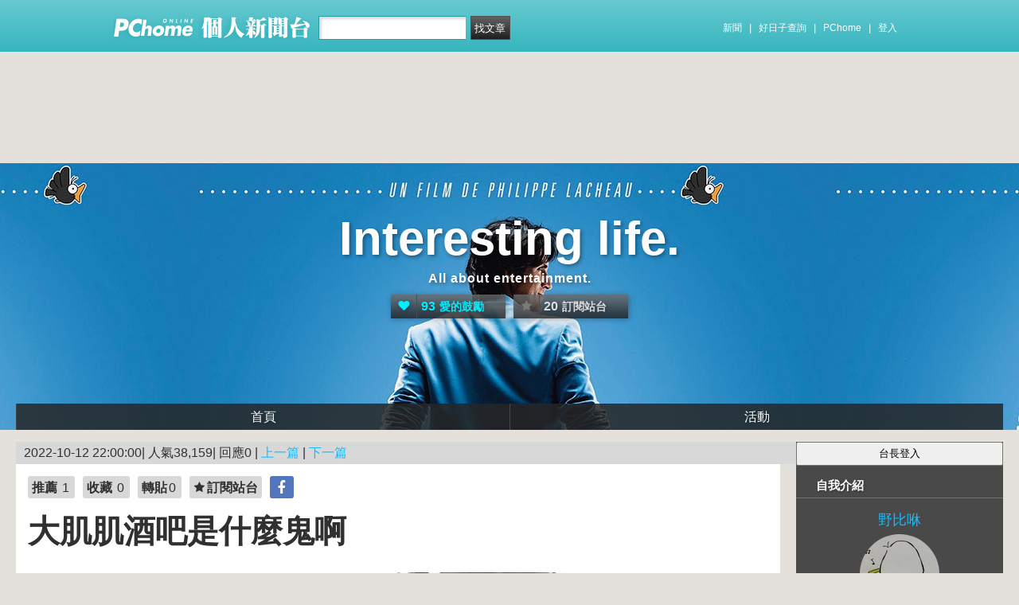

--- FILE ---
content_type: text/html; charset=UTF-8
request_url: https://mypaper.pchome.com.tw/shhshhfilm/post/1381259970
body_size: 13803
content:
<!DOCTYPE html PUBLIC "-//W3C//DTD XHTML 1.0 Transitional//EN" "http://www.w3.org/TR/xhtml1/DTD/xhtml1-transitional.dtd">
<html>
<head>
<!-- Google Tag Manager -->
<script>(function(w,d,s,l,i){w[l]=w[l]||[];w[l].push({'gtm.start':
new Date().getTime(),event:'gtm.js'});var f=d.getElementsByTagName(s)[0],
j=d.createElement(s),dl=l!='dataLayer'?'&l='+l:'';j.async=true;j.src=
'https://www.googletagmanager.com/gtm.js?id='+i+dl;f.parentNode.insertBefore(j,f);
})(window,document,'script','dataLayer','GTM-TTXDX366');</script>
<!-- End Google Tag Manager -->
<script async src="https://pagead2.googlesyndication.com/pagead/js/adsbygoogle.js?client=ca-pub-1328697381140864" crossorigin="anonymous"></script>

<meta http-equiv="Content-Type" content="text/html; charset=utf-8"/>
<meta http-equiv="imagetoolbar" content="no"/>
<link rel="canonical" href="https://mypaper.pchome.com.tw/shhshhfilm/post/1381259970">
<link rel="alternate" href="https://mypaper.m.pchome.com.tw/shhshhfilm/post/1381259970">
        <meta name="author" content="野比咻">
        <meta name="description" content="All about entertainment.">
<meta name="keywords" content="大肌肌酒吧是什麼鬼啊,TL漫畫">
<link rel="image_src" href="https://mypaper.pchome.com.tw/show/article/shhshhfilm/A1381259970">
<meta property="og:type"            content="article" />
<meta property="og:url"             content="https://mypaper.pchome.com.tw/shhshhfilm/post/1381259970" />
<meta property="og:title"           content="大肌肌酒吧是什麼鬼啊＠Interesting life. ｜PChome Online 個人新聞台" />
<meta property="og:description"    content="All about entertainment." />
<meta property="og:locale" content="zh_TW">
<meta property="og:site_name" content="Interesting life. ">
<meta property="og:image" content="https://mypaper.pchome.com.tw/show/article/shhshhfilm/A1381259970" />
<meta itemprop="url" content="https://mypaper.pchome.com.tw/shhshhfilm/post/1381259970">
<meta itemprop="name" content="大肌肌酒吧是什麼鬼啊＠Interesting life. ｜PChome Online 個人新聞台">
<meta itemprop="All about entertainment.">
<meta itemprop="image" content="https://mypaper.pchome.com.tw/show/article/shhshhfilm/A1381259970">
<link href="https://www.pchome.com.tw/favicon.ico" rel="shortcut icon">
<link rel="alternate" type="application/rss+xml" title="RSS 2.0" href="http://mypaper.pchome.com.tw/shhshhfilm/rss">

    <link href="/css/font.css?ver=202306121712" rel="stylesheet" type="text/css" />
    <link href="//mypaper.pchome.com.tw/css/bar_style_new.css?ver=202306121712" rel="stylesheet" type="text/css">
    <link href="/css/station_topstyle.css?ver=202306121712" rel="stylesheet" type="text/css">
    <link href="/css/blog.css?ver=202306121712&lid=N001" rel="stylesheet" type="text/css" />
    <script language="javascript"  src="/js/imgresize.js?20211209"></script>
<script language="javascript" src="/js/prototype.js"></script>
<script type="text/javascript" src="/js/effects.js"></script>
<script type="text/javascript" src="/js/func.js"></script>
<script type="text/javascript" src="/js/header.js"></script>
<script language="javascript"  src="/js/station.js?ver=202306121712"></script><script type="text/javascript" src="/js/jquery-3.7.1.min.js"></script>
<script type="text/javascript" src="/js/jquery-custom.js"></script>
<script type="text/javascript">
jQuery.noConflict();
</script>
<script type="text/javascript" src="/js/sta_function_click.js"></script><title>大肌肌酒吧是什麼鬼啊＠Interesting life. ｜PChome Online 個人新聞台</title>
<script language="JavaScript" src="/js/getPhotoLatLngG.js"></script>
<link href="/css/Modules.css" rel="stylesheet" type="text/css" />
<script type="text/javascript">
reply_last_aid ='';
reply_last_html ='';
// 版主確定回應
function get_adm_reply(_aid,_rid)
{
    if(reply_last_aid!='')
    {
        if(confirm("有修改回應尚未送出,確認放棄?"))
        {
            cancel_adm_reply(_rid);
        }
    }

    var _url = window.location.href;
    reply_rid_last = _rid;
    reply_last_html = jQuery('#adm_reply_' + _rid).html();

    //////////
    jQuery.ajax({
        type: 'POST',
        url: _url,
        data: { type:'content',aid:_aid,rid:_rid },
        //dataType: 'json',
        dataType: 'html',
        error: function(xhr) {
            alert('網路忙碌，請稍後再試。');
            //Pause_num =0;
            //console.log( "ff");
            //console.log( xhr);
        },
        success: function(info) {
            //console.log( info);
            //console.log( jQuery('#adm_reply_' + _rid).removeClass( "comments-reply brk_h" ).addClass( "hostreply op").html() );
                jQuery('#adm_reply_' + _rid).removeClass( "comments-reply brk_h" ).addClass( "hostreply op").html(info);
        }
    });
    //////////
}

function cancel_adm_reply(_rid)
{
    if(reply_last_html !='' )
    {
        jQuery('#adm_reply_' + _rid).html(reply_last_html);
    }
}
</script>

<style type="text/css">

.aticeofopt{ overflow:hidden;}
.aticeofopt .gtrepot:hover{ text-decoration:none;}
.atictag{ clear:both;overflow:hidden;}
.atictag a{ text-decoration:none; font-size:16px;}
.atictag i{ display:block; float:left; color:#e5e5e5; background:#636363; line-height:26px; padding:2px 5px; margin:3px 3px 0 0; font-style:normal;}
.atictag a:hover i{ background:#bbbbbb;}
.atictag a:hover i b{ color:#2a2a2a;}
</style>
<script type="text/javascript">
jQuery(document).ready(function() {
    jQuery('a').on( "click", function() {
        if(jQuery(this).data('item') != undefined)
        {
            event_category = jQuery(this).data('item');
        }else{
            event_category = 'a_tag_' + jQuery(this).text();
        }

        // GTM 自訂事件
        dataLayer.push({
            event: "user_click",
            click_site: "/station/post.htm",
            click_label: event_category
        });
    });

});
</script>
</head>
<body onDragStart="return false" oncontextmenu="return false" onSelectStart="return false" style="-moz-user-select:none"  onload="ImgResize.ResizeAction();">
<!-- Google Tag Manager (noscript) -->
<noscript><iframe src="https://www.googletagmanager.com/ns.html?id=GTM-TTXDX366"
height="0" width="0" style="display:none;visibility:hidden"></iframe></noscript>
<!-- End Google Tag Manager (noscript) --><div id="pop-adult18" href="/pop_adult18.htm"></div>

    <!--Happy Hour-->
    <script language="javascript">
    pad_width=1400;
    pad_height=160;
    pad_customerId="PFBC20190424002";
    pad_positionId="PFBP202111160003S";
    </script>
    <script id="pcadscript" language="javascript" src="https://kdpic.pchome.com.tw/img/js/xpcadshow.js"></script>
    <div class="container topad"></div><!-- 2013 new topbar start-->
<div class="topbar2013" style="-moz-box-shadow:none;-webkit-box-shadow:none;box-shadow:none;">
  <!-- topbar start -->
  <div class="topbar">
      <div class="logoarea"><a href="https://www.pchome.com.tw/?utm_source=portalindex&utm_medium=mypaper_menu_index_logo&utm_campaign=pchome_mypaper_pclogo"><img src="/img/pchomestocklogoL.png"></a><a href="/"><img src="/img/pchomestocklogoR.png"></a></div>
    <div class="searchbar">
      <form id="search_mypaper" name="search" method="get" action="/index/search_mypaper/">
      <input id="nh_search_txt" type="text" name="keyword" class="s_txtarea" value="">
      <input type="button" name="submit" value="找文章" class="s_submit2" onclick="location.href = '/index/search_mypaper/?keyword=' + encodeURIComponent(document.getElementById('nh_search_txt').value);">
      </form>
    </div>
            <!-- 2020-12-22 更新 -->
            <div class="memberlogin">
                <div>
                    <a class="linktexteng" href="https://news.pchome.com.tw/">新聞</a><span>|</span>
                    <a class="linktexteng" id="menu_eventURL" href="https://shopping.pchome.com.tw/"></a><span>|</span>
                    <a class="linktexteng" href="https://www.pchome.com.tw/?utm_source=portalindex&utm_medium=mypaper_menu_portal&utm_campaign=pchome_mypaper_indexmenu">PChome</a><span>|</span>
                    <script>
                      jQuery.ajax({
                          url: "https://apis.pchome.com.tw/tools/api/index.php/getEventdata/mypaper/event",
                          type: "GET",
                          dataType:"json"
                      })
                      .done(function (data) {
                          if (!jQuery.isEmptyObject(data)) {
                              jQuery("#menu_eventURL").attr("href", data.url);
                              jQuery("#menu_eventURL").text(data.name)
                          }
                          else{
                              console.log('getEventdata is empty');
                          }
                      })
                      .fail(function (jqXHR, textStatus) {
                          console.log('getEventdata fail');
                      });
                    </script>
                    <a class='user fun_click' href="https://member.pchome.com.tw/login.html?ref=http%3A%2F%2Fmypaper.pchome.com.tw%2Fshhshhfilm%2Fpost%2F1381259970" data-tagname='pubpage_1'>登入</a>                </div>
            </div>
            <!-- end 2020-12-22 更新 -->
  </div>
  <!-- topbar end -->
  <!-- topbarnav start -->
<script type="text/javascript">
jQuery(document).ready(function(){
  jQuery("#search_mypaper").on("submit",function() {
    // GTM 自訂事件
    dataLayer.push({
      event: "user_click",
      click_site: "/station/post.htm",
      click_label: "mypaper keyword search: " + jQuery("#nh_search_txt").val()
    });
  });

  jQuery(".s_submit2").on("click",function() {
    // GTM 自訂事件
    dataLayer.push({
      event: "user_click",
      click_site: "/station/post.htm",
      click_label: "mypaper keyword search btn: " + jQuery("#nh_search_txt").val()
    });
  });
});
</script>
  <!-- topbarnav end -->
</div>
<!-- 2013 new topbar end-->
<center style="padding:10px">
</center>
<script type="text/javascript">
    jQuery(document).ready(function(){
    });
</script>
            <style>
            .mst_box {
                width: 100%;
                padding: 15px 0;
            }
            </style>

            <center>
            <div class="mst_box">
            
                <!--99-->
                <script language="javascript">
                pad_width=728;
                pad_height=90;
                pad_customerId="PFBC20190424002";
                pad_positionId="PFBP201907150011C";
                </script>
                <script id="pcadscript" language="javascript" src="https://kdpic.pchome.com.tw/img/js/xpcadshow.js"></script>
            
            </div>
            </center>
                <!--container1-->
    <div id="container1">
    <!--container2 start-->
        <div id="container2">
            <script language="javascript">
                jQuery("#mastheadhere").on("DOMNodeInserted DOMNodeRemoved",function(event)
                {
                    if(event.type == 'DOMNodeInserted')
                    {
                        jQuery("#mst_box").show();
                    }

                    if(event.type == 'DOMNodeRemoved')
                    {
                        jQuery("#mst_box").hide();
                    }
                    //alert(event.type);
                });

                function check_ad_init()
                {
                    var mst_box_DP = jQuery("#mst_box").css('display');

                    if(jQuery("#mastheadhere").length >0)
                    {
                        var mastheadhere_html_len = jQuery("#mastheadhere").html().length;
                        if(mastheadhere_html_len <1)
                        {
                            if( mst_box_DP!='none' )
                            {
                                jQuery("#mst_box").hide();
                            }
                        }
                    }
                }
                check_ad_init();
            </script>
            <!-- banner 開始-->
            
<style>
</style>
<div id="banner">
    <div id="pageheader">

                <style>
                #banner {
                  background: url(/show/station/shhshhfilm/N001/title_pic?t=1559730061) center top;
                }
                </style>
            
        <h1 style="text-align:center">
            <a href="/shhshhfilm" class="fun_click" data-tagname="blog_1">Interesting life. </a>
            <span class="description">All about entertainment.</span>
    
                <script language="javascript" src="/js/panel.js"></script>
                <div class="likopt" style="margin:0 auto">
                    <i class="fun_click" data-tagname="blog_3"><span class="ic-hart"></span><b>93</b>愛的鼓勵</i>
                    <i class="actv"><span class="ic-start"></span><b>20</b>訂閱站台</i>
                </div>
               </h1>    </div>
    <div id="description2">
        <div class="service">
            <div class="service1">
                <ul class="serviceList">
                    
                        <li class="flx1"><a href="/shhshhfilm" class="fun_click" data-tagname="blog_9">首頁</a></li>
                        
                    <li class="flx1"><a href="/shhshhfilm/newact/" class="fun_click" data-tagname="blog_19">活動</a></li>
                                        </ul>
            </div>
        </div>
    </div>
<!-- ssssssssssssssssss -->
</div>

<!--banner end-->            <!-- banner 結束-->

            <div id="main2">
                <!--AD 20111007-->
                                <!--AD 20111007-->
                <form name="ttimes" method="post">
                <div id="content">
                    <!--blog 開始-->
                    <div class="blog">
                        

                        <div class="date">
                            <div class="datediv">
                            
2022-10-12 22:00:00| 人氣38,159| 回應0
| <a href="/shhshhfilm/post/1381257869">上一篇</a>
| <a href="/shhshhfilm/post/1381262117">下一篇</a>
                            </div>
                        </div>
                                                     <!-- start of blogbody -->
                        <div class="blogbody">
                            <!-- start of blogbody2 -->
                            <div class="blogbody2">
                                <!-- start of articletext -->
                                <div class="articletext">
                        
                                                <div class="sharbtn">
                                                    <u class="recommend_on">推薦<span>
                                                    1
                                                    </span></u>
                                                    <u class="collect_on">收藏<span>
                                                    0
                                                    </span></u>
                                                    <u class="forward_on">轉貼<span>0</span></u>
                                                    <u onclick="add_mypage_subscribe('shhshhfilm');"><span class="ic-start"></span>訂閱站台</u>
                                                    <a href="javascript:void((function(){ window.open('http://www.facebook.com/sharer/sharer.php?u=http://mypaper.pchome.com.tw/shhshhfilm/post/1381259970') })());"><i class="shrfb ic-fb"></i></a>
                                                </div>
<a name="1381259970"></a>
                                    <h3 class="title brk_h">
大肌肌酒吧是什麼鬼啊
</h3>

                                <script type="text/javascript">
                                var article_id =1381259970;

                                var filterResolve_1 = function() {
                                    var THAT = jQuery(this);
                                    THAT.find('span').text('1');
                                    THAT.addClass('on');

                                    setTimeout(function() {
                                        collect_add('shhshhfilm','1381259970','')
                                    }, 1000);
                                };

                                var filterResolve_2 = function() {
                                    var THAT = jQuery(this);
                                    THAT.find('span').html('2');
                                    THAT.addClass('on');

                                    setTimeout(function() {
                                        recommend_add('shhshhfilm','1381259970','')
                                    }, 1000);
                                };

                                jQuery( ".collect_on" ).on( "click", filterResolve_1 );
                                jQuery( ".recommend_on" ).on( "click", filterResolve_2 );
                                jQuery(document).ready(function() {
                                    jQuery(".forward_on").click(function() {
                                        document.location.href = 'https://member.pchome.com.tw/login.html?ref=http%3A%2F%2Fmypaper.pchome.com.tw%2Fshhshhfilm%2Fpost%2F1381259970';
                                    });
                                    });
                                </script>

                                <div class="innertext brk_h" id="imageSection1">
                                        <!-- content S -->
                                        <p>
                                <p><span style="font-family: verdana; font-size: 11pt;"><img border="0" src="https://photox.pchome.com.tw/s19/elmamush/1/166056677367/" width="600" /> <br /><br />這部是我突然發現的<br />看到它已完結<br />原本以為是短篇<br />沒想到是很久沒看的<br />單行本般的長度<br /><br />故事大綱<br />月島是一名努力工作的女性<br /><br /><img border="0" src="https://photox.pchome.com.tw/s19/elmamush/1/166056759118/" width="550" /> <br /><br />個性獨立的他<br />在各個方面都吃了不少苦頭<br /></span><span style="font-family: verdana; font-size: 11pt;">於是他決定就為工作而活<br />就算要跟客戶去上空酒吧也沒問題<br /><br />憑著一股氣勢前往了之後<br />月島發現局勢不太對<br />但已經無法回頭了<br /></span><span style="font-family: verdana; font-size: 11pt;">一名叫風花的男子上前接待<br /><br /><img border="0" src="https://photox.pchome.com.tw/s19/elmamush/1/166056767385/" width="550" /> <br /><br />他也就默默接受了<br /><br />他們會怎麼樣呢？<br /><br /><img border="0" src="https://photox.pchome.com.tw/s19/elmamush/1/166056774178/" width="550" /> <br /><br />看到一半<br />突然發現這部很鬧<br />時間線似乎有點亂<br />還各種的跳來跳去<br />但其實蠻好看的<br /><br />出場角色<br />月島凪咲<br /><br /><img border="0" src="https://photox.pchome.com.tw/s19/elmamush/1/166056851352/" width="550" /> <br /><br />意外的很坦率的角色<br />是個很多樣性的女生<br />因為有很多面貌<br />又帶有一些害羞<br />是很耐看的個性設定<br /><br />風花善<br /><br /><img border="0" src="https://photox.pchome.com.tw/s19/elmamush/1/166056832868/" width="550" /> <br /><br /></span><span style="font-family: verdana; font-size: 11pt;">是走好好先生的路線<br />風頭有一些被月島蓋掉了<br />但兩人中間真的很有火花<br />掙扎也都很確實<br />看起來很紓壓<br /><br />在看這部的時候<br />因為時間有點晚了<br />本來想說就稍微看一下<br />結果很莫名的就一口氣看完了<br />自己都覺得莫名其妙的<br /><br />看了一下各種設定什麼的<br />一開始其實還覺得<br />大概三兩下就看完了<br />沒想到最後還回去各種認真比對<br />根本就沒有那麼迅速<br /><br />最後證明了一件事<br />只要氛圍建立的好<br />不管故事走向多扯<br />有多少案外案<br />看起來還是好看的<br /><br />畫風並沒有特別華麗或精緻<br />但作者非常會畫身體<br />不管是男女的身體<br />都畫得很性感<br />真的蠻厲害的<br /><br />雖然有很多案外案<br />但怦然心動的部分還不少<br />床戲也沒有很頻繁<br />在吊女主角胃口的時候<br />也同時在吊讀者的胃口<br />這點蠻厲害的<br /><br />雖然之後想起來真的蠻扯的<br />但在讀的時候<br />完全不會覺得這樣的設定有什麼問題<br />就算鋪梗很久的事件<br />也沒有真正的拿來用<br />也不成問題<br /><br />畫床戲的時候一點也不馬虎<br />該有的都有<br />雙方都很享受<br />並且不會過度的煽情<br />這點真的很厲害<br /><br />兩人都深深的投入在每一次的見面中<br />那種旁若無人的浪漫<br />真的很可愛<br />雖然是ＴＬ漫畫<br />但看起來意外的純情<br /><br />不得不說<br />作者經營氛圍的功力真的很強<br />完全知道要用什麼角度來敘述<br />真的很容易進狀況<br />回過神來就已經看完了<br /><br />冷靜下來之後<br />還是有很多不合理的地方<br />但是讀的過程中很愉快<br />也很享受<br />非常適合紓壓<br />也不太需要動腦<br /><br />雖然沒什麼重點<br />但意外的很好看<br />推薦！！！！！<br /><br />●圖片來自google<br /><span style="font-family: Verdana, Arial, Helvetica, sans-serif; font-size: 14px;">○工商時間</span><br style="font-family: Verdana, Arial, Helvetica, sans-serif; font-size: 14px;" /><span style="font-family: Verdana, Arial, Helvetica, sans-serif; font-size: 14px;">我通常都是使用亂搭租書網來看漫畫</span><br style="font-family: Verdana, Arial, Helvetica, sans-serif; font-size: 14px;" /><span style="font-family: Verdana, Arial, Helvetica, sans-serif; font-size: 14px;">如果有興趣也想看的讀者們</span><br style="font-family: Verdana, Arial, Helvetica, sans-serif; font-size: 14px;" /><span style="font-family: Verdana, Arial, Helvetica, sans-serif; font-size: 14px;">可以使用我的</span><strong style="font-family: Verdana, Arial, Helvetica, sans-serif; font-size: 14px;"><span style="color: #ff0000;"><a href="https://tinyurl.com/2ds36kgw" style="color: #ff0000;">推廣網址</a></span></strong><span style="font-family: Verdana, Arial, Helvetica, sans-serif; font-size: 14px;">進入儲值唷</span><br style="font-family: Verdana, Arial, Helvetica, sans-serif; font-size: 14px;" /><strong style="font-family: Verdana, Arial, Helvetica, sans-serif; font-size: 14px;"><span style="color: #ff0000;"><a href="https://tinyurl.com/2ds36kgw" style="color: #ff0000;">https://tinyurl.com/2ds36kgw</a></span></strong><br style="font-family: Verdana, Arial, Helvetica, sans-serif; font-size: 14px;" /><span style="font-family: Verdana, Arial, Helvetica, sans-serif; font-size: 14px;">文末有出現網址的作品</span><br style="font-family: Verdana, Arial, Helvetica, sans-serif; font-size: 14px;" /><span style="font-family: Verdana, Arial, Helvetica, sans-serif; font-size: 14px;">也都能在亂搭網站中租借到</span><br style="font-family: Verdana, Arial, Helvetica, sans-serif; font-size: 14px;" /><span style="font-family: Verdana, Arial, Helvetica, sans-serif; font-size: 14px;">透過正版網站儲值觀看</span><br style="font-family: Verdana, Arial, Helvetica, sans-serif; font-size: 14px;" /><span style="font-family: Verdana, Arial, Helvetica, sans-serif; font-size: 14px;">支持作者唷</span><br /></span></p>
<p><span style="font-family: verdana; font-size: 11pt;"></span></p>
                                                        </p>
                                                        <!-- content E -->
                                
                                                        <p></p>
                                
                                    <div id="ArticleMapTitle" style="display:none;">文章定位：</div>
                                    <div id="ArticleMap" style=""></div>
                                
                                                    <div class="aticeofopt">
                                                        <u class="gtrepot">
                                                        <a href="http://faq.pchome.com.tw/accuse/accuse.html?c_nickname=mypaper&black_url=aHR0cDovL215cGFwZXIucGNob21lLmNvbS50dy9zaGhzaGhmaWxtL3Bvc3QvMTM4MTI1OTk3MA==&black_id=@pchome.com.tw" target ="_black">我要檢舉</a>
                                                        </u>
                                                        <div class="atictag"><a href="/shhshhfilm/search/%E5%A4%A7%E8%82%8C%E8%82%8C%E9%85%92%E5%90%A7%E6%98%AF%E4%BB%80%E9%BA%BC%E9%AC%BC%E5%95%8A/?search_fields=tag"><i>#<b>大肌肌酒吧是什麼鬼啊</b></i></a><a href="/shhshhfilm/search/TL%E6%BC%AB%E7%95%AB/?search_fields=tag"><i>#<b>TL漫畫</b></i></a>
                                                        </div>
                                                        <div class="sharbtn">
                                                            <a href="javascript:void((function(){ window.open('http://www.facebook.com/sharer/sharer.php?u=http://mypaper.pchome.com.tw/shhshhfilm/post/1381259970') })());"><i class="shrfb ic-fb"></i></a>
                                                        </div>
                                                    </div>
                                                        
                                                    <div id="article_author">
                                                        台長：<a href="/shhshhfilm/about">
                                        野比咻</a>
                                                    </div>
                                <!-- blbec2 START --><!-- blbec2 END -->
                                                    <div class="extnartbx">
                                                        <h3>您可能對以下文章有興趣</h3>
                                    
                                                        <div><a href="/shhshhfilm/post/1380595644"><img src="/img/transparent.gif" width="90" height="90" border="0" style="background-image: url(/show/article/shhshhfilm/S1380595644);background-position: center center; background-repeat:no-repeat;"><br/>獸人先生與小花小姐
                                            </a>
                                        </div>
                                                        <div><a href="/shhshhfilm/post/1381144484"><img src="/img/transparent.gif" width="90" height="90" border="0" style="background-image: url(/show/article/shhshhfilm/S1381144484);background-position: center center; background-repeat:no-repeat;"><br/>交往0天就做愛結婚
                                            </a>
                                        </div>
                                                        <div><a href="/shhshhfilm/post/1380614094"><img src="/img/transparent.gif" width="90" height="90" border="0" style="background-image: url(/show/article/shhshhfilm/S1380614094);background-position: center center; background-repeat:no-repeat;"><br/>魔王是課長手下是反派軟腳蝦
                                            </a>
                                        </div>
                                                        <div><a href="/shhshhfilm/post/1380719781"><img src="/img/transparent.gif" width="90" height="90" border="0" style="background-image: url(/show/article/shhshhfilm/S1380719781);background-position: center center; background-repeat:no-repeat;"><br/>國木田社長的優雅調教
                                            </a>
                                        </div>
                                                    </div>
                                    
                                                <!-- 熱門商品推薦 start -->
                                                <!-- 110_mypaper start -->
                                                <!-- 110_mypaper start -->
                                                <!-- 熱門商品推薦 END -->
                                <div class="extended">人氣(38,159) | 回應(0)| 推薦 (<span class="recmd_num">1</span>)| 收藏 (<span class="clct_num">0</span>)| <a href="/shhshhfilm/forward/1381259970">轉寄</a><br />
                                      全站分類: <a href="/index/search/keyword=&sfield=1&catalog=200">電玩動漫(電玩、動畫、漫畫、同人)</a> | 個人分類: <a href="/shhshhfilm/category/18">TL comic</a> |<br>此分類下一篇:<a href="/shhshhfilm/post/1381268908">菁英分子多田先生</a><br>此分類上一篇:<a href="/shhshhfilm/post/1381239189">愛上的人是（有點怪的）覆面西裝英雄！</a>                                        </div>
                                    </div>
                                    <!-- innertext end -->
                                </div>
                                <!-- end of articletext -->
                                <input type="hidden" name="mypaper_id" id="mypaper_id" value="shhshhfilm">
                                <input type="hidden" name="aid"        id="aid"        value="1381259970">
                                <input type="hidden" name="single_aid" id="single_aid" value="1381259970">
                                <input type="hidden" name="act"        id="act"        value="">
                                                                <input type="hidden" name="mypaper_sid" id="mypaper_sid" value="">
                                <input type="hidden" name="from_side" id="from_side" value="station">
                                <input type="hidden" name="pubButton" id="pubButton" value="">
                                <a name="comments"></a>

                                <!--  start of total-comments-div -->
                                <div class="commentbx">
                                    <br>
                                    <div id="nvbar">
                                        <div class="tab_on" id="reply_list">
                                            <a href="javascript:reply_list();">回應(0)</a>
                                        </div>
                                        <div class="tab" id="recommend_list">
                                            <a href="javascript:recommend_list('shhshhfilm','1381259970');">推薦(<span class="recmd_num">1</span>)</a>
                                        </div>
                                        <div class="tab" id="collect_list">
                                            <a href="javascript:collect_list('shhshhfilm','1381259970');">收藏(<span class="clct_num">0</span>)</a>
                                        </div>
                                    </div>

                                    <div id="reply_list_data">
                                        
                                                <div class="comments-head">
                                                    <a href="#reply">我要回應</a>
                                                </div>
                                                                                        <div class="comments-linkcontrol"></div>
                                        <!-- loop start -->
                            <!-- loop end -->
                                                        <!-- 我要回應 -->
                <a name="reply"></a>

                        <!--瘋狂特賣 開始-->
                        <center style="margin: 8px;">
                        <aside>
                        <div style="align:center">
                        <script language="javascript">
                        pad_width=728;
                        pad_height=90;
                        pad_customerId="PFBC20190424002";
                        pad_positionId="PFBP201909260002C";
                        </script>
                        <script id="pcadscript" language="javascript" src="https://kdpic.pchome.com.tw/img/js/xpcadshow.js"></script>
                        </div>
                        </aside>
                        </center>
                        
                        <!-- 我要回應 -->
                        <div class="comments-bottom">

                        </div>

                        <div class="comments-body">
                          <div id="comments-form">
                            <div class="tit"><label for="name_id">* 回應人：</label></div>
                            <div class="ip"><input type="text" size="50" id="nickname" name="nickname"  value="" /></div>
                          </div>

                          <div id="comments-form">
                            <div class="tit"><label for="email">E-mail：</label></div>
                            <div class="ip"><input type="text" size="50" id="email" name="email"  value="" /></div>
                          </div>
                          
                          <div id="comments-form">
                            <div class="tit"><label for="url">悄悄話：</label></div>

                            <div style="text-align: left;">
                              <input type="radio" name="reply_status" value="1" checked="checked">否
                              <input type="radio" name="reply_status" value="0">是 (若未登入"個人新聞台帳號"則看不到回覆唷!)
                            </div>
                          </div>
                          
                          <div id="comments-form">
                            <div class="tit"><label for="text">回應內容：</label></div>
                            <div class="ip">
                              <textarea name="s_content" id="s_content"></textarea>
                            </div>
                          </div>

                          <div id="comments-form">
                            <div class="tit">* 請輸入識別碼：</div>

                            <center>
                              <div id="Gcode_Space"><input type="hidden" name="Auth_Code" id="Auth_Code" value="">
<input type="hidden" name="authRandcode" id="authRandcode" value="lD0ZghpiwKXEOF2fF/M18Q=="/>
<input type="hidden" name="authAddr" id="authAddr" value="34.80.86.46" />
<table border="0" cellpadding="0" cellspacing="0">
<tr bgcolor="#FFFFFF">
<tr><td valign="top" nowrap="nowrap"><span class="t13">請輸入圖片中算式的結果(可能為0)&nbsp;</span>
<input type="text" name="authRandnum" id="authRandnum" size="20" /></td></tr>
</table><table>
<tr><td></td></tr>
<tr>
<td align="center" colspan="6">
<img src="https://gcode.pchome.com.tw/gs/image?rand=YD%40I5LPagr8Q4ofyl2vROQ%3D%3D" />
</td>
</tr>
</table>

                              </div>
                            </center>
                          </div>

                          <div id="comments-form">
                            <div class="tit">(有*為必填)</div>
                            <div class="ip"></div>
                          </div>

                          <div align="center">
                            <input  name="change_code_button" id="change_code_button" type="button" value="換驗證碼" class="btn01" onClick="javascript:reset_gcode('Gcode_Space')">
                            <input type="button" id="set_reply" name="confirm" value="送出" class="btn01" onclick="javascript:reply();">
                            <input type="reset" name="go_prev" value="取消"  class="btn01">
                          </div>
                        </div>
                        <!-- 我要回應 -->
                                                                <!-- 我要回應 -->
                                    </div>

                                                                        <div id="recommend_list_data"></div>
                                                                        <div id="collect_list_data"></div>
                                </div>
                                <!--  end of total-comments-div -->

                            </div>
                            <!-- end of blogbody2 -->
                        </div>
                        <!-- end of blogbody -->


                    </div>
                    <!--blog end-->
                </div>
                </form>
                <!--content end-->
                <!-- 兩旁資料 開始  (links開始) -->
            <script type="text/javascript">
function frd_list(_obj_id,_show_flag)
{
    if(_show_flag=='show')
    {
     jQuery("#"+_obj_id).show();
    }else{
     jQuery("#"+_obj_id).hide();
    }
}

function Log2Gtag(_json_var)
{
    dataLayer.push({
      event: "show_sidebar",
      event_label: _json_var.event_category
    });
}
//Define jQuery Block
(function($) {
    //Define ready event
    $(function() {
        $('#friend_boxAdmboards').bind('mouseleave', function(e){
            jQuery("#friend_data_area").hide();
        });
    });
    //ready event Block End
})(jQuery);
//jQuery Block End
</script>
                <div id="links">
                    <!-- links2 開始 -->
                    <div id="links2">
                    <input type="button" value="台長登入" style="width:100%;height:30px;" onclick="location.href='https://member.pchome.com.tw/login.html?ref=http%3A%2F%2Fmypaper.pchome.com.tw%2Fshhshhfilm%2Fpost%2F1381259970'">
                    <!-- sidebar2 S -->
                    <!-- 自介 開始 -->
                <div id="boxMySpace">
                    <div class="boxMySpace0">
                        <div class="sidetitle">自我介紹</div>
                    </div>
                    <div class="boxFolder1">
                        <div class="boxMySpace1">
                            <div class="side">
                                <div class="boxMySpaceImg">
                                    <a href="/shhshhfilm/about" class="fun_click"  data-tagname="blog_26">
                                    <div>野比咻</div>
                                      <img src="/show/station/shhshhfilm/" border="0" onError="this.src='/img/icon_head.gif'">
                                    </a>
                                </div>
                            </div>
                <input type="hidden" name="mypaper_id" id="mypaper_id" value="shhshhfilm">
                <input type="hidden" name="friend_apply_status" id="friend_apply_status" value="">
                            <div class="boxMySpaceDis">
                                <span>電影、影集、書籍、漫畫、動畫、音樂、Youtuber，anything that make...</span>
                                <div class="mastsoclarea">
                                    <a href="/shhshhfilm/rss"><i class="ic-rss"></i></a>
                                    
                                </div>
                                <!--mastsoclarea end-->
                                <div class="prsnav">
                                    <a href="/shhshhfilm/about/" class="fun_click" data-tagname="blog_10">關於本站</a>
                                    <a href="/shhshhfilm/guestbook/"  class="fun_click" data-tagname="blog_11">留言板</a>
                                    <a href="/shhshhfilm/map/" class="fun_click" data-tagname="blog_14">地圖</a>
                                    <a href="javascript:add_apply('','elmamush');" class="fun_click" data-tagname="blog_2">加入好友</a>
                                </div>
                                
                            </div>
                        </div>
                    </div>
                </div>
                <!-- 自介 結束 -->
    
    <script language="JavaScript" type="text/JavaScript">Log2Gtag({"event_category":"intro"});</script>
    
    <script language="JavaScript" type="text/JavaScript">Log2Gtag({"event_category":"login_bar_shhshhfilm"});</script>
    
                    <div id="friend_boxAdmboards">
                        <div class="oxAdmboards0">
                            <div class="sidetitle">好友列表</div>
                        </div>
                        <!-- mypage朋友列表 開始 -->
                        <div class="boxNewArticle1" onclick="javascript:mypage_friend_list_show('elmamush')">

                    <div class="flislt" id="flist">
                      <div class="flislttop2">
                        <span>好友的新聞台Blog</span>
                        <img src="/img/flibtn.gif">
                      </div>
                      <ul id="friend_data_area" style="display:none"></ul>
                    </div>

                        </div>
                        <input type="hidden" name="friend_apply_status" id="friend_apply_status" value="">
                        <!-- mypage朋友列表 結束 -->
                    </div>
        
    <script language="JavaScript" type="text/JavaScript">Log2Gtag({"event_category":"friend"});</script>
    
                    <div id="boxAdmboards">
                        <div class="oxAdmboards0">
                            <div class="sidetitle">站內搜尋</div>
                        </div>
                        <div class="boxNewArticle1">
                            <div class="side">
                                <div class="bsrch">
                                    <input type="text" class="btn02"
                                     onfocus="if (this.value =='請輸入關鍵字') {this.value=''}"onblur="if(this.value=='')this.value='請輸入關鍵字'"onmouseover="window.status='請輸入關鍵字';return true"onmouseout="window.status='請輸入關鍵字';return true"value="請輸入關鍵字"id="site_keyword1"name="site_keyword1"
                                    />
                                    <input type="button" name="Submit" value="搜尋" class="btn01" onclick="site_search(1);"/>
                                </div>
                                <div>
                                    <input name="search_field1" type="checkbox" value="title" checked/>標題
                                    <input name="search_field1" type="checkbox" value="content" checked/>內容
                                    <input name="search_field1" type="checkbox" value="tag" checked/>標籤
                                </div>
                            </div>
                        </div>
                    </div>
    
    <script language="JavaScript" type="text/JavaScript">Log2Gtag({"event_category":"search_bar"});</script>
    <center style="margin: 8px;">
                            <script language="javascript">
                            pad_width=250;
                            pad_height=80;
                            pad_customerId="PFBC20190424002";
                            pad_positionId="PFBP201910300005C";
                            </script>
                            <script id="pcadscript" language="javascript" src="https://kdpic.pchome.com.tw/img/js/xpcadshow.js"></script>
                            </center>
            <div id="boxNewArticle">
                <div class="boxNewArticle0">
                    <div class="sidetitle">最新文章</div>
                </div>
                <div class="boxNewArticle1">
                    <div class="side brk_h"><a href="/shhshhfilm/post/1381728898">和營業部佐伯先生的保密性愛#秘密的SNS</a><br /><a href="/shhshhfilm/post/1381726194">我的阿宅男友居然是黑道？！</a><br /><a href="/shhshhfilm/post/1381722061">性愛賭注GP</a><br /><a href="/shhshhfilm/post/1381720588">辦公室的秘密新婚</a><br /><a href="/shhshhfilm/post/1381718271">和風喫茶鹿楓堂</a><br /><a href="/shhshhfilm/post/1381715792">The White Lotus S2</a><br /><a href="/shhshhfilm/post/1381713461">書店裡的骷髏店員本田</a><br /><a href="/shhshhfilm/post/1381712746">The White Lotus S1</a><br /><a href="/shhshhfilm/post/1381711362">在動畫製作公司裡爆肝也要搞ＢＬ，有意見？</a><br /><a href="/shhshhfilm/post/1381709859">關於我和鬼變成家人的那件事</a><br />
                    </div>
                </div>
            </div>
    <script language="JavaScript" type="text/JavaScript">Log2Gtag({"event_category":"new_article"});</script>
    
            <div id="boxAdmboards">
                <div class="oxAdmboards0">
                    <div class="sidetitle">文章分類</div>
                </div>
                <div class="boxNewArticle1">
                    <div class="side brk_h"><a href="/shhshhfilm/category/1">Movie(324)</a><a href="/shhshhfilm/rss?cid=1"><img src="/img/icon_rss.gif"></a><br><a href="/shhshhfilm/category/2">TV Series(53)</a><a href="/shhshhfilm/rss?cid=2"><img src="/img/icon_rss.gif"></a><br><a href="/shhshhfilm/category/3">Book(21)</a><a href="/shhshhfilm/rss?cid=3"><img src="/img/icon_rss.gif"></a><br><a href="/shhshhfilm/category/4">Comic(115)</a><a href="/shhshhfilm/rss?cid=4"><img src="/img/icon_rss.gif"></a><br><a href="/shhshhfilm/category/5">MV(1)</a><a href="/shhshhfilm/rss?cid=5"><img src="/img/icon_rss.gif"></a><br><a href="/shhshhfilm/category/6">Musical(1)</a><a href="/shhshhfilm/rss?cid=6"><img src="/img/icon_rss.gif"></a><br><a href="/shhshhfilm/category/7">Reality Show(19)</a><a href="/shhshhfilm/rss?cid=7"><img src="/img/icon_rss.gif"></a><br><a href="/shhshhfilm/category/8">Holiday Theme(12)</a><a href="/shhshhfilm/rss?cid=8"><img src="/img/icon_rss.gif"></a><br><a href="/shhshhfilm/category/9">Documentary(3)</a><a href="/shhshhfilm/rss?cid=9"><img src="/img/icon_rss.gif"></a><br><a href="/shhshhfilm/category/10">Musician/Band(4)</a><a href="/shhshhfilm/rss?cid=10"><img src="/img/icon_rss.gif"></a><br>
        <div class="more">
          <a href="/shhshhfilm/category/more" title="">更多<span>>></span></a>
        </div></div>
      </div>
    </div>
    
    <script language="JavaScript" type="text/JavaScript">Log2Gtag({"event_category":"article_category"});</script>
    
                    <div id="boxAdmboards">
                        <div class="oxAdmboards0">
                            <div class="sidetitle">最新回應</div>
                        </div>
                        <div class="boxNewArticle1">
                            <div class="side brk_h"><a href="/shhshhfilm/post/1381722061/#1">性愛賭注GP</a>, (那堤)<br /><a href="/shhshhfilm/post/1381726194/#1">我的阿宅男友居然是黑道？！</a>, (那堤)<br /><a href="/shhshhfilm/post/1381711362/#1">在動畫製作公司裡爆肝也要搞ＢＬ，有意見？</a>, (全權)<br /><a href="/shhshhfilm/post/1381184044/#2">The Humans</a>, (陳跡)<br /><a href="/shhshhfilm/post/1381184044/#1">The Humans</a>, (陳跡)<br /><a href="/shhshhfilm/post/1381042681/#1">Pokémon: Detective Pikachu</a>, (新聞台Blog小天使)<br /><a href="/shhshhfilm/post/1380906457/#1">The Grand Budapest Hotel</a>, (那堤)<br /><a href="/shhshhfilm/post/1380595644/#1">獸人先生與小花小姐</a>, (陳跡)<br /><a href="/shhshhfilm/post/1380474119/#1">A Rainy Day in New York</a>, (新聞台Blog小天使)<br /><a href="/shhshhfilm/post/1368174726/#2">Train To Busan</a>, (&lt;a href=&quot;https://www.techpout.com/putlocker-alternatives/&quot;&gt;Putlockers&lt;/a&gt;)<br />
                            </div>
                        </div>
                    </div>
    
    <script language="JavaScript" type="text/JavaScript">Log2Gtag({"event_category":"article_reply"});</script>
    
                    <!-- sidebar2 E -->
                    <center></center>                    </div>
                    <!-- links2 結束 -->
                    <!-- divThird 開始 -->
                    <div id="divThird">
                        <!-- divThird2 開始 -->
                        <div id="divThird2">
                        
    <div id="boxMySpace">
      <div class="boxMySpace0">
        <div class="sidetitle">站台人氣</div>
      </div>
      <div class="boxMySpace1">
        <div class="side">
          <ul class="popunubr">
            <li>累積人氣：<span>2,162,757</span></li>
            <li>當日人氣：<span>146</span></li>
          </ul>
        </div>
      </div>
    </div>
    <script language="JavaScript" type="text/JavaScript">Log2Gtag({"event_category":"pageview"});</script>
    
            <!-- 訂閱 開始-->
            <div id="boxFolder">
                <div class="oxAdmboards0">
                    <div class="sidetitle">訂閱本站</div>
                </div>
                <div class="boxNewArticle1">
                    <div class="side brk_h">
                        <div class="syndicate">
                            <i class="ic-rss"></i><a href="/shhshhfilm/rss">RSS訂閱</a>
                            (<a target="_blank" href="http://faq.mypchome.com.tw/faq_solution.html?f_id=2&q_id=73&c_nickname=mypaper">如何使用RSS</a>)
                        </div>
                        <div class="syndicate">
                            <i class="ic-rss"></i><a href="/panel/pal_subscribe?sid=shhshhfilm">加入訂閱</a>
                        </div>
                    </div>
                </div>
            </div>
    <!-- 訂閱 結束 -->
    <script language="JavaScript" type="text/JavaScript">Log2Gtag({"event_category":"rss"});</script>
    
            <div id="boxBookmark">
              <div class="boxBookmark0">
                <div class="sidetitle"> 連結書籤 </div>
              </div>
              <div class="boxBookmark1">
                <div class="side brk_h">目前沒有資料</div>
              </div>
            </div>
    
    <script language="JavaScript" type="text/JavaScript">Log2Gtag({"event_category":"bookmark"});</script>
    <center></center>                        </div>
                        <!-- divThird2 結束 -->
                    </div>
                    <!-- divThird 結束 -->
            </div>


                <!-- 兩旁資料 結束 -->

            <!--links end-->
        </div>
        <!--main2 end-->
    </div>
    <!--container2 end-->
<!--瘋狂特賣 開始-->
<div style="height:8px"></div>
<center>
<aside>
<script type="text/javascript" src="//apis.pchome.com.tw/js/overlay_ad.js"></script></aside>

</center>
<div style="height:8px"></div>
<!--瘋狂特賣 結束-->

      <!--Go Top Starts-->
      <a href="javascript:void(0);" class="gotop"><span><i class="ic-arw1-t"></i>TOP</span></a>
      <!--Go Top end-->

    <div id="footer">
．<a href="http://4c.pchome.com.tw">廣告刊登</a>
．<a href="http://www.cpc.gov.tw" target="_blank">消費者保護</a>
．<a href="http://member.pchome.com.tw/child.html">兒童網路安全</a>
．<a href="https://corp.pchome.tw/">About PChome</a>
．<a href="https://corp.pchome.tw/hire">徵才</a> <br>
 網路家庭版權所有、轉載必究  Copyright&copy;
 PChome Online
    </div>
<script type="text/javascript" src="//apis.pchome.com.tw/js/idlead.js?v=202306121712"></script><div id = "oneadDPFDBTag"></div>
<script type="text/javascript">
var custom_call = function (params) {
      if (params.hasAd) {
        console.log('IB has ad')
      } else {
        console.log('IB ad empty')
      }
    }

var _ONEAD = {};
_ONEAD.pub = {};
_ONEAD.pub.slotobj = document.getElementById("oneadDPFDBTag"); 
_ONEAD.pub.slots = ["div-onead-ad"];
_ONEAD.pub.uid = "1000594";
_ONEAD.pub.player_mode_div = "div-onead-ad";
_ONEAD.pub.player_mode = "desktop-bottom";
_ONEAD.pub.google_view_click = "%%CLICK_URL_UNESC%%";
_ONEAD.pub.google_view_pixel = "";
_ONEAD.pub.queryAdCallback = custom_call
var ONEAD_pubs = ONEAD_pubs || [];
ONEAD_pubs.push(_ONEAD);
</script>
<script type="text/javascript" src = "https://ad-specs.guoshipartners.com/static/js/onead-lib.min.js"></script>
<!---->
<link type="text/css" rel="stylesheet" href="/fancybox/jquery.fancybox-1.3.4.css" />
<script src="/fancybox/jquery.fancybox-1.3.4.pack.js"></script>
<script src="/fancybox/jquery.fancybox-1.3.4_patch.js"></script>
<style>
.link_alert_title {text-align: center;font-size: 26px;    }
.link_alert_content {font-size: 16px;    }
.margin_set {font-size: 16px;    }

</style>
<script type="text/javascript">
jQuery("a").on('click', function(event) {
    var link_href = this.href;



    if( link_href.match(/^https?/) && !link_href.match(/https?:\/\/[\w]+.pchome.com.tw\//))
    {
        if(event.preventDefault){
            event.preventDefault();
        }else{
            event.returnValue = false;
            event.cancelBubble = true; //
        }

        /* Act on the event */
                jQuery.fancybox({
                  'margin'         : 0,
                  'padding'        : 0,
                  //'width'          : 650,
                  //'height'         : 320,
                  'width'          : 750,
                  //'height'         : 420,
                  'height'         : 530,
                  'type'           : 'iframe',
                  'scrolling'      : 'no',
                  //'autoScale'      : true,
                  'autoScale'      : false,
                  'showCloseButton': false,
                  'overlayOpacity' : .9,
                  'overlayColor'   : '#d4f1ff',
                  'href'           : '/leave_pchome.htm?target_link=' + escape(link_href)
              });


    }
});

//Define jQuery Block
(function($) {
        // hide #back-top first
        $(".gotop").hide();

        //Define ready event
        //
        // fade in #back-top
        $(function () {
                $(window).scroll(function () {
                        if ($(this).scrollTop() > 600) {
                                $('.gotop').fadeIn();
                        } else {
                                $('.gotop').fadeOut();
                        }
                });

                // scroll body to 0px on click
                $('.gotop').click(function () {
                        $('body,html').animate({
                                scrollTop: 0
                        }, 800);
                        return false;
                });
    });


    //ready event Block End
})(jQuery);
//jQuery Block End
</script>

<script async src="https://pagead2.googlesyndication.com/pagead/js/adsbygoogle.js?client=ca-pub-1328697381140864" crossorigin="anonymous"></script>
    <!--container1 end-->


<!--無敵霸-->
<script language="javascript">
pad_width=1400;
pad_height=190;
pad_customerId="PFBC20190424002";
pad_positionId="PFBP202104070001S";
</script>
<script id="pcadscript" language="javascript" src="https://kdpic.pchome.com.tw/img/js/xpcadshow.js"></script>

</body>
</html>
<!--PhotoMapSection-->
<div id="PhotoMap" style="position:absolute; left:0px; top:0px; z-index:3000;"></div>
<div id="WinInfoB" style="position:absolute; left:-1000px; top:0px; z-index:3050;">
    <div id="WinInfoBTop">
        <div id="WinInfoBTitleSection">
            <div id="WinInfoBBtn"></div>
        </div>
        <div id="WinInfoBTopShadow"></div>
    </div>
    <div id="WinInfoBMid">
        <div id="WinInfoBMain">
            <div id="RollingSection">
                <div id="BtnRollingL"></div>
                <div id="MapContentSection">
                    <div id="RollingMainSection"><img src="/img/transparent.gif" style="border:0px; width:90px; height:90px;"></div>
                    <img src="/img/transparent.gif" style="float:left; width:90px; height:90px; margin-right:5px;">
                    <span id="MapContentTxt"></span>
                    <span id="MapContentLink" class="WinInfoLinkOut">詳全文</span>
                </div>
                <div id="BtnRollingR"></div>
            </div>
            <div id="ImgTitleSection">
                <div id="ImgCounter"></div>
                <div id="ImgTitleSet"></div>
            </div>
            <div id="LatSection" class="LatLngInfo"></div>
            <div id="LngSection" class="LatLngInfo"></div>
        </div>
        <div id="WinInfoBMidShadow"></div>
    </div>
    <div id="WinInfoBBottom"></div>
    <div id="WinInfoBTR"></div>
</div>
<!--PhotoMapSection-->
<script type="text/javascript">

jQuery("#pop-adult18").fancybox({
    'showCloseButton'   : false,
    'autoDimensions'    : true,
    'hideOnOverlayClick': false,
    'overlayOpacity'    : 0.99,
    'padding'           : 0,
    'margin'            : 0,
    'overlayColor'      : '#000000',
});

jQuery(document).ready(function() {

});
</script>


--- FILE ---
content_type: text/html; charset=utf-8
request_url: https://www.google.com/recaptcha/api2/aframe
body_size: 268
content:
<!DOCTYPE HTML><html><head><meta http-equiv="content-type" content="text/html; charset=UTF-8"></head><body><script nonce="bpLZ3gRja1VqVFUVnI0fNQ">/** Anti-fraud and anti-abuse applications only. See google.com/recaptcha */ try{var clients={'sodar':'https://pagead2.googlesyndication.com/pagead/sodar?'};window.addEventListener("message",function(a){try{if(a.source===window.parent){var b=JSON.parse(a.data);var c=clients[b['id']];if(c){var d=document.createElement('img');d.src=c+b['params']+'&rc='+(localStorage.getItem("rc::a")?sessionStorage.getItem("rc::b"):"");window.document.body.appendChild(d);sessionStorage.setItem("rc::e",parseInt(sessionStorage.getItem("rc::e")||0)+1);localStorage.setItem("rc::h",'1768971531183');}}}catch(b){}});window.parent.postMessage("_grecaptcha_ready", "*");}catch(b){}</script></body></html>